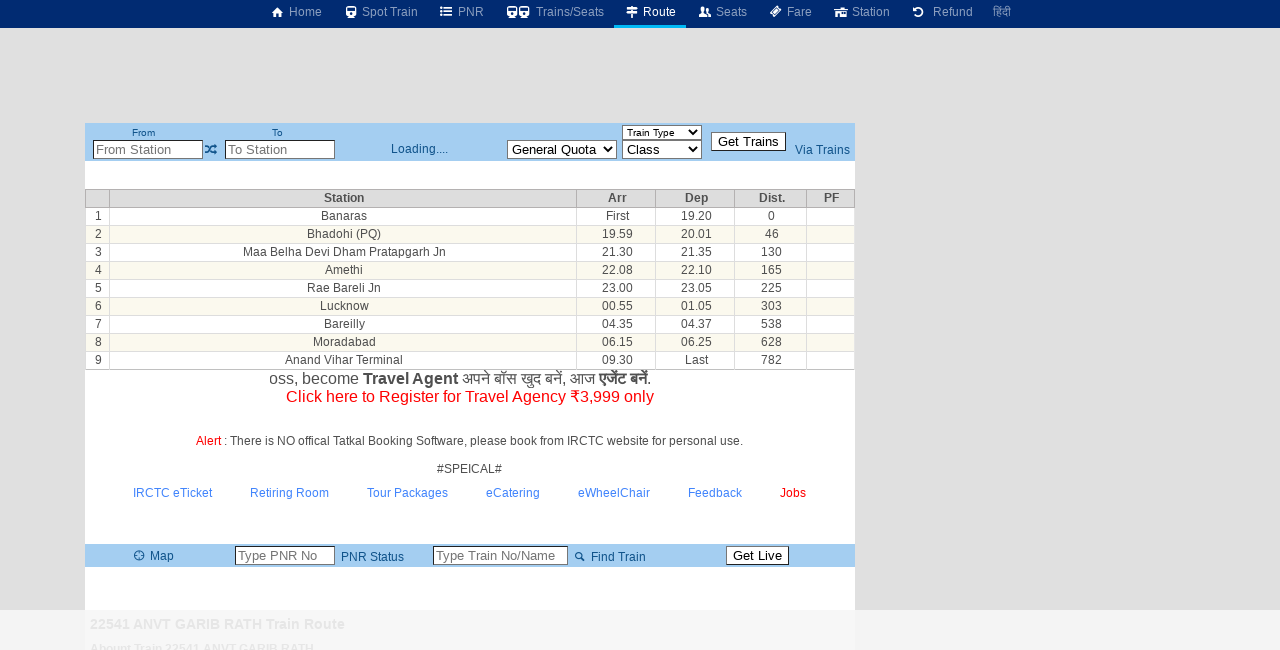

--- FILE ---
content_type: text/html; charset=utf-8
request_url: https://www.google.com/recaptcha/api2/aframe
body_size: 267
content:
<!DOCTYPE HTML><html><head><meta http-equiv="content-type" content="text/html; charset=UTF-8"></head><body><script nonce="44RDN3VWA_ddUm0DnpYzcg">/** Anti-fraud and anti-abuse applications only. See google.com/recaptcha */ try{var clients={'sodar':'https://pagead2.googlesyndication.com/pagead/sodar?'};window.addEventListener("message",function(a){try{if(a.source===window.parent){var b=JSON.parse(a.data);var c=clients[b['id']];if(c){var d=document.createElement('img');d.src=c+b['params']+'&rc='+(localStorage.getItem("rc::a")?sessionStorage.getItem("rc::b"):"");window.document.body.appendChild(d);sessionStorage.setItem("rc::e",parseInt(sessionStorage.getItem("rc::e")||0)+1);localStorage.setItem("rc::h",'1769964284147');}}}catch(b){}});window.parent.postMessage("_grecaptcha_ready", "*");}catch(b){}</script></body></html>

--- FILE ---
content_type: application/javascript; charset=utf-8
request_url: https://fundingchoicesmessages.google.com/f/AGSKWxU46w08nFdeufn7XiB6hrXHc6oSICImZRfHPwWNyHHowOyKqbRLCSVGzoNv-iKXHDUxJ2C97_4QVsxCEfi7obYqrppDCXtHQp9Zk7ALHe1Qz3Xd7cUeJGesGCd1mgzMSFpnhgDecbdDrJZXKEc82KVhLgPbvchyiQeTbM5mrsH6rQbAMidvdxg95k9T/_/flash_ads./getbanner.cfm?/contaxe_-ad-mpu+/buyad.
body_size: -1286
content:
window['3d7794b2-d399-4848-a225-eee829db69a7'] = true;